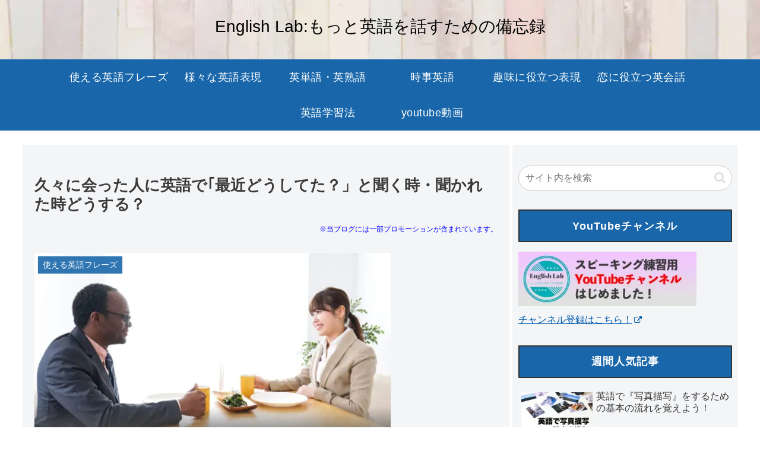

--- FILE ---
content_type: text/html; charset=utf-8
request_url: https://www.google.com/recaptcha/api2/aframe
body_size: 268
content:
<!DOCTYPE HTML><html><head><meta http-equiv="content-type" content="text/html; charset=UTF-8"></head><body><script nonce="74FI5AWjKjpgAl8Vgv1dxw">/** Anti-fraud and anti-abuse applications only. See google.com/recaptcha */ try{var clients={'sodar':'https://pagead2.googlesyndication.com/pagead/sodar?'};window.addEventListener("message",function(a){try{if(a.source===window.parent){var b=JSON.parse(a.data);var c=clients[b['id']];if(c){var d=document.createElement('img');d.src=c+b['params']+'&rc='+(localStorage.getItem("rc::a")?sessionStorage.getItem("rc::b"):"");window.document.body.appendChild(d);sessionStorage.setItem("rc::e",parseInt(sessionStorage.getItem("rc::e")||0)+1);localStorage.setItem("rc::h",'1768634584607');}}}catch(b){}});window.parent.postMessage("_grecaptcha_ready", "*");}catch(b){}</script></body></html>

--- FILE ---
content_type: application/javascript; charset=utf-8;
request_url: https://dalc.valuecommerce.com/app3?p=889417328&_s=https%3A%2F%2Fenglish.sps10.com%2F7978%2F&vf=iVBORw0KGgoAAAANSUhEUgAAAAMAAAADCAYAAABWKLW%2FAAAAMElEQVQYV2NkFGP4nxFqwZA79TIDI%2B9%2F5v8sbZEMP1lXMjDu5ur6H%2FCsjeGDwAcGAAADDnYqneKxAAAAAElFTkSuQmCC
body_size: 971
content:
vc_linkswitch_callback({"t":"696b38d7","r":"aWs41wAIdj4DEYVcCooAHwqKBtQmXA","ub":"aWs41gALDf8DEYVcCooFuwqKC%2FAQ%2Bw%3D%3D","vcid":"S7kIXQdh0uJP6_KHGdcDIs2U6LWcszOKH6gjCo_r8nk","vcpub":"0.554558","s":3121688,"service.expedia.co.jp":{"a":"2438503","m":"2382533","g":"360fd41ed2","sp":"eapid%3D0-28%26affcid%3Djp.network.valuecommerce.general_mylink."},"welove.expedia.co.jp":{"a":"2438503","m":"2382533","g":"360fd41ed2","sp":"eapid%3D0-28%26affcid%3Djp.network.valuecommerce.general_mylink."},"www.netmile.co.jp":{"a":"2438503","m":"2382533","g":"360fd41ed2","sp":"eapid%3D0-28%26affcid%3Djp.network.valuecommerce.general_mylink."},"www.expedia.co.jp":{"a":"2438503","m":"2382533","g":"360fd41ed2","sp":"eapid%3D0-28%26affcid%3Djp.network.valuecommerce.general_mylink."},"l":4,"www.jtb.co.jp/lookjtb":{"a":"2915989","m":"2214108","g":"2d0906ff8e"},"p":889417328,"www.jtb.co.jp/kaigai":{"a":"2915989","m":"2214108","g":"2d0906ff8e"}})